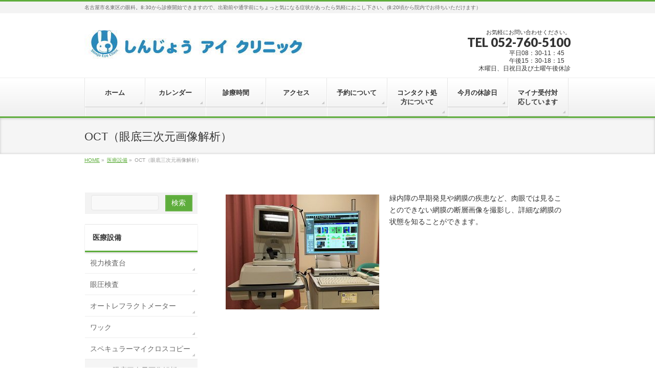

--- FILE ---
content_type: text/html; charset=UTF-8
request_url: http://www.shinjo-eyeclinic.com/%E5%8C%BB%E7%99%82%E8%A8%AD%E5%82%99/oct%EF%BC%88%E7%9C%BC%E5%BA%95%E4%B8%89%E6%AC%A1%E5%85%83%E7%94%BB%E5%83%8F%E8%A7%A3%E6%9E%90%EF%BC%89
body_size: 10272
content:
<!DOCTYPE html>
<!--[if IE]>
<meta http-equiv="X-UA-Compatible" content="IE=Edge">
<![endif]-->
<html xmlns:fb="http://ogp.me/ns/fb#" lang="ja">
<head>
<meta charset="UTF-8" />
<link rel="start" href="http://www.shinjo-eyeclinic.com" title="HOME" />

<meta id="viewport" name="viewport" content="width=device-width, initial-scale=1">
<title>OCT（眼底三次元画像解析） | 医療設備 | しんじょうアイクリニック</title>
<meta name='robots' content='max-image-preview:large' />
	<style>img:is([sizes="auto" i], [sizes^="auto," i]) { contain-intrinsic-size: 3000px 1500px }</style>
	<meta name="keywords" content="コンタクトレンズ処方,メガネ処方,眼底検査,緑内障検査,めがね処方" />
<link rel='dns-prefetch' href='//fonts.googleapis.com' />
<link rel="alternate" type="application/rss+xml" title="しんじょうアイクリニック &raquo; フィード" href="http://www.shinjo-eyeclinic.com/feed" />
<link rel="alternate" type="application/rss+xml" title="しんじょうアイクリニック &raquo; コメントフィード" href="http://www.shinjo-eyeclinic.com/comments/feed" />
<meta name="description" content="緑内障の早期発見や網膜の疾患など、肉眼では見ることのできない網膜の断層画像を撮影し、詳細な網膜の状態を知ることができます。" />
<style type="text/css">.keyColorBG,.keyColorBGh:hover,.keyColor_bg,.keyColor_bg_hover:hover{background-color: #5ead3c;}.keyColorCl,.keyColorClh:hover,.keyColor_txt,.keyColor_txt_hover:hover{color: #5ead3c;}.keyColorBd,.keyColorBdh:hover,.keyColor_border,.keyColor_border_hover:hover{border-color: #5ead3c;}.color_keyBG,.color_keyBGh:hover,.color_key_bg,.color_key_bg_hover:hover{background-color: #5ead3c;}.color_keyCl,.color_keyClh:hover,.color_key_txt,.color_key_txt_hover:hover{color: #5ead3c;}.color_keyBd,.color_keyBdh:hover,.color_key_border,.color_key_border_hover:hover{border-color: #5ead3c;}</style>
		<!-- This site uses the Google Analytics by ExactMetrics plugin v8.7.4 - Using Analytics tracking - https://www.exactmetrics.com/ -->
		<!-- Note: ExactMetrics is not currently configured on this site. The site owner needs to authenticate with Google Analytics in the ExactMetrics settings panel. -->
					<!-- No tracking code set -->
				<!-- / Google Analytics by ExactMetrics -->
				<!-- This site uses the Google Analytics by MonsterInsights plugin v9.7.0 - Using Analytics tracking - https://www.monsterinsights.com/ -->
		<!-- Note: MonsterInsights is not currently configured on this site. The site owner needs to authenticate with Google Analytics in the MonsterInsights settings panel. -->
					<!-- No tracking code set -->
				<!-- / Google Analytics by MonsterInsights -->
		<script type="text/javascript">
/* <![CDATA[ */
window._wpemojiSettings = {"baseUrl":"https:\/\/s.w.org\/images\/core\/emoji\/16.0.1\/72x72\/","ext":".png","svgUrl":"https:\/\/s.w.org\/images\/core\/emoji\/16.0.1\/svg\/","svgExt":".svg","source":{"concatemoji":"http:\/\/www.shinjo-eyeclinic.com\/wp\/wp-includes\/js\/wp-emoji-release.min.js?ver=6.8.3"}};
/*! This file is auto-generated */
!function(s,n){var o,i,e;function c(e){try{var t={supportTests:e,timestamp:(new Date).valueOf()};sessionStorage.setItem(o,JSON.stringify(t))}catch(e){}}function p(e,t,n){e.clearRect(0,0,e.canvas.width,e.canvas.height),e.fillText(t,0,0);var t=new Uint32Array(e.getImageData(0,0,e.canvas.width,e.canvas.height).data),a=(e.clearRect(0,0,e.canvas.width,e.canvas.height),e.fillText(n,0,0),new Uint32Array(e.getImageData(0,0,e.canvas.width,e.canvas.height).data));return t.every(function(e,t){return e===a[t]})}function u(e,t){e.clearRect(0,0,e.canvas.width,e.canvas.height),e.fillText(t,0,0);for(var n=e.getImageData(16,16,1,1),a=0;a<n.data.length;a++)if(0!==n.data[a])return!1;return!0}function f(e,t,n,a){switch(t){case"flag":return n(e,"\ud83c\udff3\ufe0f\u200d\u26a7\ufe0f","\ud83c\udff3\ufe0f\u200b\u26a7\ufe0f")?!1:!n(e,"\ud83c\udde8\ud83c\uddf6","\ud83c\udde8\u200b\ud83c\uddf6")&&!n(e,"\ud83c\udff4\udb40\udc67\udb40\udc62\udb40\udc65\udb40\udc6e\udb40\udc67\udb40\udc7f","\ud83c\udff4\u200b\udb40\udc67\u200b\udb40\udc62\u200b\udb40\udc65\u200b\udb40\udc6e\u200b\udb40\udc67\u200b\udb40\udc7f");case"emoji":return!a(e,"\ud83e\udedf")}return!1}function g(e,t,n,a){var r="undefined"!=typeof WorkerGlobalScope&&self instanceof WorkerGlobalScope?new OffscreenCanvas(300,150):s.createElement("canvas"),o=r.getContext("2d",{willReadFrequently:!0}),i=(o.textBaseline="top",o.font="600 32px Arial",{});return e.forEach(function(e){i[e]=t(o,e,n,a)}),i}function t(e){var t=s.createElement("script");t.src=e,t.defer=!0,s.head.appendChild(t)}"undefined"!=typeof Promise&&(o="wpEmojiSettingsSupports",i=["flag","emoji"],n.supports={everything:!0,everythingExceptFlag:!0},e=new Promise(function(e){s.addEventListener("DOMContentLoaded",e,{once:!0})}),new Promise(function(t){var n=function(){try{var e=JSON.parse(sessionStorage.getItem(o));if("object"==typeof e&&"number"==typeof e.timestamp&&(new Date).valueOf()<e.timestamp+604800&&"object"==typeof e.supportTests)return e.supportTests}catch(e){}return null}();if(!n){if("undefined"!=typeof Worker&&"undefined"!=typeof OffscreenCanvas&&"undefined"!=typeof URL&&URL.createObjectURL&&"undefined"!=typeof Blob)try{var e="postMessage("+g.toString()+"("+[JSON.stringify(i),f.toString(),p.toString(),u.toString()].join(",")+"));",a=new Blob([e],{type:"text/javascript"}),r=new Worker(URL.createObjectURL(a),{name:"wpTestEmojiSupports"});return void(r.onmessage=function(e){c(n=e.data),r.terminate(),t(n)})}catch(e){}c(n=g(i,f,p,u))}t(n)}).then(function(e){for(var t in e)n.supports[t]=e[t],n.supports.everything=n.supports.everything&&n.supports[t],"flag"!==t&&(n.supports.everythingExceptFlag=n.supports.everythingExceptFlag&&n.supports[t]);n.supports.everythingExceptFlag=n.supports.everythingExceptFlag&&!n.supports.flag,n.DOMReady=!1,n.readyCallback=function(){n.DOMReady=!0}}).then(function(){return e}).then(function(){var e;n.supports.everything||(n.readyCallback(),(e=n.source||{}).concatemoji?t(e.concatemoji):e.wpemoji&&e.twemoji&&(t(e.twemoji),t(e.wpemoji)))}))}((window,document),window._wpemojiSettings);
/* ]]> */
</script>
<style id='wp-emoji-styles-inline-css' type='text/css'>

	img.wp-smiley, img.emoji {
		display: inline !important;
		border: none !important;
		box-shadow: none !important;
		height: 1em !important;
		width: 1em !important;
		margin: 0 0.07em !important;
		vertical-align: -0.1em !important;
		background: none !important;
		padding: 0 !important;
	}
</style>
<link rel='stylesheet' id='wp-block-library-css' href='http://www.shinjo-eyeclinic.com/wp/wp-includes/css/dist/block-library/style.min.css?ver=6.8.3' type='text/css' media='all' />
<style id='classic-theme-styles-inline-css' type='text/css'>
/*! This file is auto-generated */
.wp-block-button__link{color:#fff;background-color:#32373c;border-radius:9999px;box-shadow:none;text-decoration:none;padding:calc(.667em + 2px) calc(1.333em + 2px);font-size:1.125em}.wp-block-file__button{background:#32373c;color:#fff;text-decoration:none}
</style>
<style id='global-styles-inline-css' type='text/css'>
:root{--wp--preset--aspect-ratio--square: 1;--wp--preset--aspect-ratio--4-3: 4/3;--wp--preset--aspect-ratio--3-4: 3/4;--wp--preset--aspect-ratio--3-2: 3/2;--wp--preset--aspect-ratio--2-3: 2/3;--wp--preset--aspect-ratio--16-9: 16/9;--wp--preset--aspect-ratio--9-16: 9/16;--wp--preset--color--black: #000000;--wp--preset--color--cyan-bluish-gray: #abb8c3;--wp--preset--color--white: #ffffff;--wp--preset--color--pale-pink: #f78da7;--wp--preset--color--vivid-red: #cf2e2e;--wp--preset--color--luminous-vivid-orange: #ff6900;--wp--preset--color--luminous-vivid-amber: #fcb900;--wp--preset--color--light-green-cyan: #7bdcb5;--wp--preset--color--vivid-green-cyan: #00d084;--wp--preset--color--pale-cyan-blue: #8ed1fc;--wp--preset--color--vivid-cyan-blue: #0693e3;--wp--preset--color--vivid-purple: #9b51e0;--wp--preset--gradient--vivid-cyan-blue-to-vivid-purple: linear-gradient(135deg,rgba(6,147,227,1) 0%,rgb(155,81,224) 100%);--wp--preset--gradient--light-green-cyan-to-vivid-green-cyan: linear-gradient(135deg,rgb(122,220,180) 0%,rgb(0,208,130) 100%);--wp--preset--gradient--luminous-vivid-amber-to-luminous-vivid-orange: linear-gradient(135deg,rgba(252,185,0,1) 0%,rgba(255,105,0,1) 100%);--wp--preset--gradient--luminous-vivid-orange-to-vivid-red: linear-gradient(135deg,rgba(255,105,0,1) 0%,rgb(207,46,46) 100%);--wp--preset--gradient--very-light-gray-to-cyan-bluish-gray: linear-gradient(135deg,rgb(238,238,238) 0%,rgb(169,184,195) 100%);--wp--preset--gradient--cool-to-warm-spectrum: linear-gradient(135deg,rgb(74,234,220) 0%,rgb(151,120,209) 20%,rgb(207,42,186) 40%,rgb(238,44,130) 60%,rgb(251,105,98) 80%,rgb(254,248,76) 100%);--wp--preset--gradient--blush-light-purple: linear-gradient(135deg,rgb(255,206,236) 0%,rgb(152,150,240) 100%);--wp--preset--gradient--blush-bordeaux: linear-gradient(135deg,rgb(254,205,165) 0%,rgb(254,45,45) 50%,rgb(107,0,62) 100%);--wp--preset--gradient--luminous-dusk: linear-gradient(135deg,rgb(255,203,112) 0%,rgb(199,81,192) 50%,rgb(65,88,208) 100%);--wp--preset--gradient--pale-ocean: linear-gradient(135deg,rgb(255,245,203) 0%,rgb(182,227,212) 50%,rgb(51,167,181) 100%);--wp--preset--gradient--electric-grass: linear-gradient(135deg,rgb(202,248,128) 0%,rgb(113,206,126) 100%);--wp--preset--gradient--midnight: linear-gradient(135deg,rgb(2,3,129) 0%,rgb(40,116,252) 100%);--wp--preset--font-size--small: 13px;--wp--preset--font-size--medium: 20px;--wp--preset--font-size--large: 36px;--wp--preset--font-size--x-large: 42px;--wp--preset--spacing--20: 0.44rem;--wp--preset--spacing--30: 0.67rem;--wp--preset--spacing--40: 1rem;--wp--preset--spacing--50: 1.5rem;--wp--preset--spacing--60: 2.25rem;--wp--preset--spacing--70: 3.38rem;--wp--preset--spacing--80: 5.06rem;--wp--preset--shadow--natural: 6px 6px 9px rgba(0, 0, 0, 0.2);--wp--preset--shadow--deep: 12px 12px 50px rgba(0, 0, 0, 0.4);--wp--preset--shadow--sharp: 6px 6px 0px rgba(0, 0, 0, 0.2);--wp--preset--shadow--outlined: 6px 6px 0px -3px rgba(255, 255, 255, 1), 6px 6px rgba(0, 0, 0, 1);--wp--preset--shadow--crisp: 6px 6px 0px rgba(0, 0, 0, 1);}:where(.is-layout-flex){gap: 0.5em;}:where(.is-layout-grid){gap: 0.5em;}body .is-layout-flex{display: flex;}.is-layout-flex{flex-wrap: wrap;align-items: center;}.is-layout-flex > :is(*, div){margin: 0;}body .is-layout-grid{display: grid;}.is-layout-grid > :is(*, div){margin: 0;}:where(.wp-block-columns.is-layout-flex){gap: 2em;}:where(.wp-block-columns.is-layout-grid){gap: 2em;}:where(.wp-block-post-template.is-layout-flex){gap: 1.25em;}:where(.wp-block-post-template.is-layout-grid){gap: 1.25em;}.has-black-color{color: var(--wp--preset--color--black) !important;}.has-cyan-bluish-gray-color{color: var(--wp--preset--color--cyan-bluish-gray) !important;}.has-white-color{color: var(--wp--preset--color--white) !important;}.has-pale-pink-color{color: var(--wp--preset--color--pale-pink) !important;}.has-vivid-red-color{color: var(--wp--preset--color--vivid-red) !important;}.has-luminous-vivid-orange-color{color: var(--wp--preset--color--luminous-vivid-orange) !important;}.has-luminous-vivid-amber-color{color: var(--wp--preset--color--luminous-vivid-amber) !important;}.has-light-green-cyan-color{color: var(--wp--preset--color--light-green-cyan) !important;}.has-vivid-green-cyan-color{color: var(--wp--preset--color--vivid-green-cyan) !important;}.has-pale-cyan-blue-color{color: var(--wp--preset--color--pale-cyan-blue) !important;}.has-vivid-cyan-blue-color{color: var(--wp--preset--color--vivid-cyan-blue) !important;}.has-vivid-purple-color{color: var(--wp--preset--color--vivid-purple) !important;}.has-black-background-color{background-color: var(--wp--preset--color--black) !important;}.has-cyan-bluish-gray-background-color{background-color: var(--wp--preset--color--cyan-bluish-gray) !important;}.has-white-background-color{background-color: var(--wp--preset--color--white) !important;}.has-pale-pink-background-color{background-color: var(--wp--preset--color--pale-pink) !important;}.has-vivid-red-background-color{background-color: var(--wp--preset--color--vivid-red) !important;}.has-luminous-vivid-orange-background-color{background-color: var(--wp--preset--color--luminous-vivid-orange) !important;}.has-luminous-vivid-amber-background-color{background-color: var(--wp--preset--color--luminous-vivid-amber) !important;}.has-light-green-cyan-background-color{background-color: var(--wp--preset--color--light-green-cyan) !important;}.has-vivid-green-cyan-background-color{background-color: var(--wp--preset--color--vivid-green-cyan) !important;}.has-pale-cyan-blue-background-color{background-color: var(--wp--preset--color--pale-cyan-blue) !important;}.has-vivid-cyan-blue-background-color{background-color: var(--wp--preset--color--vivid-cyan-blue) !important;}.has-vivid-purple-background-color{background-color: var(--wp--preset--color--vivid-purple) !important;}.has-black-border-color{border-color: var(--wp--preset--color--black) !important;}.has-cyan-bluish-gray-border-color{border-color: var(--wp--preset--color--cyan-bluish-gray) !important;}.has-white-border-color{border-color: var(--wp--preset--color--white) !important;}.has-pale-pink-border-color{border-color: var(--wp--preset--color--pale-pink) !important;}.has-vivid-red-border-color{border-color: var(--wp--preset--color--vivid-red) !important;}.has-luminous-vivid-orange-border-color{border-color: var(--wp--preset--color--luminous-vivid-orange) !important;}.has-luminous-vivid-amber-border-color{border-color: var(--wp--preset--color--luminous-vivid-amber) !important;}.has-light-green-cyan-border-color{border-color: var(--wp--preset--color--light-green-cyan) !important;}.has-vivid-green-cyan-border-color{border-color: var(--wp--preset--color--vivid-green-cyan) !important;}.has-pale-cyan-blue-border-color{border-color: var(--wp--preset--color--pale-cyan-blue) !important;}.has-vivid-cyan-blue-border-color{border-color: var(--wp--preset--color--vivid-cyan-blue) !important;}.has-vivid-purple-border-color{border-color: var(--wp--preset--color--vivid-purple) !important;}.has-vivid-cyan-blue-to-vivid-purple-gradient-background{background: var(--wp--preset--gradient--vivid-cyan-blue-to-vivid-purple) !important;}.has-light-green-cyan-to-vivid-green-cyan-gradient-background{background: var(--wp--preset--gradient--light-green-cyan-to-vivid-green-cyan) !important;}.has-luminous-vivid-amber-to-luminous-vivid-orange-gradient-background{background: var(--wp--preset--gradient--luminous-vivid-amber-to-luminous-vivid-orange) !important;}.has-luminous-vivid-orange-to-vivid-red-gradient-background{background: var(--wp--preset--gradient--luminous-vivid-orange-to-vivid-red) !important;}.has-very-light-gray-to-cyan-bluish-gray-gradient-background{background: var(--wp--preset--gradient--very-light-gray-to-cyan-bluish-gray) !important;}.has-cool-to-warm-spectrum-gradient-background{background: var(--wp--preset--gradient--cool-to-warm-spectrum) !important;}.has-blush-light-purple-gradient-background{background: var(--wp--preset--gradient--blush-light-purple) !important;}.has-blush-bordeaux-gradient-background{background: var(--wp--preset--gradient--blush-bordeaux) !important;}.has-luminous-dusk-gradient-background{background: var(--wp--preset--gradient--luminous-dusk) !important;}.has-pale-ocean-gradient-background{background: var(--wp--preset--gradient--pale-ocean) !important;}.has-electric-grass-gradient-background{background: var(--wp--preset--gradient--electric-grass) !important;}.has-midnight-gradient-background{background: var(--wp--preset--gradient--midnight) !important;}.has-small-font-size{font-size: var(--wp--preset--font-size--small) !important;}.has-medium-font-size{font-size: var(--wp--preset--font-size--medium) !important;}.has-large-font-size{font-size: var(--wp--preset--font-size--large) !important;}.has-x-large-font-size{font-size: var(--wp--preset--font-size--x-large) !important;}
:where(.wp-block-post-template.is-layout-flex){gap: 1.25em;}:where(.wp-block-post-template.is-layout-grid){gap: 1.25em;}
:where(.wp-block-columns.is-layout-flex){gap: 2em;}:where(.wp-block-columns.is-layout-grid){gap: 2em;}
:root :where(.wp-block-pullquote){font-size: 1.5em;line-height: 1.6;}
</style>
<link rel='stylesheet' id='Biz_Vektor_common_style-css' href='http://www.shinjo-eyeclinic.com/wp/wp-content/themes/biz-vektor/css/bizvektor_common_min.css?ver=1.10.0' type='text/css' media='all' />
<link rel='stylesheet' id='Biz_Vektor_Design_style-css' href='http://www.shinjo-eyeclinic.com/wp/wp-content/themes/biz-vektor/design_skins/002/002.css?ver=1.10.0' type='text/css' media='all' />
<link rel='stylesheet' id='Biz_Vektor_plugin_sns_style-css' href='http://www.shinjo-eyeclinic.com/wp/wp-content/themes/biz-vektor/plugins/sns/style_bizvektor_sns.css?ver=6.8.3' type='text/css' media='all' />
<link rel='stylesheet' id='Biz_Vektor_add_web_fonts-css' href='//fonts.googleapis.com/css?family=Droid+Sans%3A700%7CLato%3A900%7CAnton&#038;ver=6.8.3' type='text/css' media='all' />
<link rel="https://api.w.org/" href="http://www.shinjo-eyeclinic.com/wp-json/" /><link rel="alternate" title="JSON" type="application/json" href="http://www.shinjo-eyeclinic.com/wp-json/wp/v2/pages/120" /><link rel="EditURI" type="application/rsd+xml" title="RSD" href="http://www.shinjo-eyeclinic.com/wp/xmlrpc.php?rsd" />
<link rel="canonical" href="http://www.shinjo-eyeclinic.com/%e5%8c%bb%e7%99%82%e8%a8%ad%e5%82%99/oct%ef%bc%88%e7%9c%bc%e5%ba%95%e4%b8%89%e6%ac%a1%e5%85%83%e7%94%bb%e5%83%8f%e8%a7%a3%e6%9e%90%ef%bc%89" />
<link rel='shortlink' href='http://www.shinjo-eyeclinic.com/?p=120' />
<link rel="alternate" title="oEmbed (JSON)" type="application/json+oembed" href="http://www.shinjo-eyeclinic.com/wp-json/oembed/1.0/embed?url=http%3A%2F%2Fwww.shinjo-eyeclinic.com%2F%25e5%258c%25bb%25e7%2599%2582%25e8%25a8%25ad%25e5%2582%2599%2Foct%25ef%25bc%2588%25e7%259c%25bc%25e5%25ba%2595%25e4%25b8%2589%25e6%25ac%25a1%25e5%2585%2583%25e7%2594%25bb%25e5%2583%258f%25e8%25a7%25a3%25e6%259e%2590%25ef%25bc%2589" />
<link rel="alternate" title="oEmbed (XML)" type="text/xml+oembed" href="http://www.shinjo-eyeclinic.com/wp-json/oembed/1.0/embed?url=http%3A%2F%2Fwww.shinjo-eyeclinic.com%2F%25e5%258c%25bb%25e7%2599%2582%25e8%25a8%25ad%25e5%2582%2599%2Foct%25ef%25bc%2588%25e7%259c%25bc%25e5%25ba%2595%25e4%25b8%2589%25e6%25ac%25a1%25e5%2585%2583%25e7%2594%25bb%25e5%2583%258f%25e8%25a7%25a3%25e6%259e%2590%25ef%25bc%2589&#038;format=xml" />
<!-- [ BizVektor OGP ] -->
<meta property="og:site_name" content="しんじょうアイクリニック" />
<meta property="og:url" content="http://www.shinjo-eyeclinic.com/%e5%8c%bb%e7%99%82%e8%a8%ad%e5%82%99/oct%ef%bc%88%e7%9c%bc%e5%ba%95%e4%b8%89%e6%ac%a1%e5%85%83%e7%94%bb%e5%83%8f%e8%a7%a3%e6%9e%90%ef%bc%89" />
<meta property="fb:app_id" content="" />
<meta property="og:type" content="article" />
<meta property="og:title" content="OCT（眼底三次元画像解析） | しんじょうアイクリニック" />
<meta property="og:description" content="緑内障の早期発見や網膜の疾患など、肉眼では見ることのできない網膜の断層画像を撮影し、詳細な網膜の状態を知ることができます。" />
<!-- [ /BizVektor OGP ] -->
<!--[if lte IE 8]>
<link rel="stylesheet" type="text/css" media="all" href="http://www.shinjo-eyeclinic.com/wp/wp-content/themes/biz-vektor/design_skins/002/002_oldie.css" />
<![endif]-->
<link rel="pingback" href="http://www.shinjo-eyeclinic.com/wp/xmlrpc.php" />
<link rel="icon" href="http://www.shinjo-eyeclinic.com/wp/wp-content/uploads/2018/04/cropped-logo_001-1-32x32.jpg" sizes="32x32" />
<link rel="icon" href="http://www.shinjo-eyeclinic.com/wp/wp-content/uploads/2018/04/cropped-logo_001-1-192x192.jpg" sizes="192x192" />
<link rel="apple-touch-icon" href="http://www.shinjo-eyeclinic.com/wp/wp-content/uploads/2018/04/cropped-logo_001-1-180x180.jpg" />
<meta name="msapplication-TileImage" content="http://www.shinjo-eyeclinic.com/wp/wp-content/uploads/2018/04/cropped-logo_001-1-270x270.jpg" />
		<style type="text/css">
/* FontNormal */
a,
a:hover,
a:active,
#header #headContact #headContactTel,
#gMenu .menu li a span,
#content h4,
#content h5,
#content dt,
#content .child_page_block h4 a:hover,
#content .child_page_block p a:hover,
.paging span,
.paging a,
#content .infoList ul li .infoTxt a:hover,
#content .infoList .infoListBox div.entryTxtBox h4.entryTitle a,
#footerSiteMap .menu a:hover,
#topPr h3 a:hover,
#topPr .topPrDescription a:hover,
#content ul.linkList li a:hover,
#content .childPageBox ul li.current_page_item a,
#content .childPageBox ul li.current_page_item ul li a:hover,
#content .childPageBox ul li a:hover,
#content .childPageBox ul li.current_page_item a	{ color:;}

/* bg */
::selection			{ background-color:;}
::-moz-selection	{ background-color:;}
/* bg */
#gMenu .assistive-text,
#content .mainFootContact .mainFootBt a,
.paging span.current,
.paging a:hover,
#content .infoList .infoCate a:hover,
.sideTower li.sideBnr#sideContact a,
form#searchform input#searchsubmit,
#pagetop a:hover,
a.btn,
.linkBtn a,
input[type=button],
input[type=submit]	{ background-color:;}

/* border */
#searchform input[type=submit],
p.form-submit input[type=submit],
form#searchform input#searchsubmit,
#content form input.wpcf7-submit,
#confirm-button input,
a.btn,
.linkBtn a,
input[type=button],
input[type=submit],
.moreLink a,
#headerTop,
#content h3,
#content .child_page_block h4 a,
.paging span,
.paging a,
form#searchform input#searchsubmit	{ border-color:;}

#gMenu	{ border-top-color:;}
#content h2,
#content h1.contentTitle,
#content h1.entryPostTitle,
.sideTower .localHead,
#topPr h3 a	{ border-bottom-color:; }

@media (min-width: 770px) {
#gMenu { border-top-color:#eeeeee;}
#gMenu	{ border-bottom-color:; }
#footMenu .menu li a:hover	{ color:; }
}
		</style>
<!--[if lte IE 8]>
<style type="text/css">
#gMenu	{ border-bottom-color:; }
#footMenu .menu li a:hover	{ color:; }
</style>
<![endif]-->
<style type="text/css">
/*-------------------------------------------*/
/*	menu divide
/*-------------------------------------------*/
@media (min-width: 970px) {
#gMenu.itemClose .menu, #gMenu.itemOpen .menu { display: -webkit-flex; display: flex; }
#gMenu .menu > li { width:100%; }
}
</style>
<style type="text/css">
/*-------------------------------------------*/
/*	font
/*-------------------------------------------*/
h1,h2,h3,h4,h4,h5,h6,#header #site-title,#pageTitBnr #pageTitInner #pageTit,#content .leadTxt,#sideTower .localHead {font-family: "ヒラギノ角ゴ Pro W3","Hiragino Kaku Gothic Pro","メイリオ",Meiryo,Osaka,"ＭＳ Ｐゴシック","MS PGothic",sans-serif; }
#pageTitBnr #pageTitInner #pageTit { font-weight:lighter; }
#gMenu .menu li a strong {font-family: "ヒラギノ角ゴ Pro W3","Hiragino Kaku Gothic Pro","メイリオ",Meiryo,Osaka,"ＭＳ Ｐゴシック","MS PGothic",sans-serif; }
</style>
<link rel="stylesheet" href="http://www.shinjo-eyeclinic.com/wp/wp-content/themes/biz-vektor/style.css" type="text/css" media="all" />
<style type="text/css">
.cal_wrapper {
max-width: 960px;
min-width: 300px;
margin: 2.0833% auto;
}

.googlecal {
position: relative;
padding-bottom: 100%;
height: 0;
}

.googlecal iframe {
position: absolute;
top: 0;
left: 0;
width: 100% !important;
height: 100% !important;
}

@media only screen and (min-width: 768px) {
.googlecal { padding-bottom: 75%; }
}</style>
	<script type="text/javascript">
  var _gaq = _gaq || [];
  _gaq.push(['_setAccount', 'UA-122177431-1']);
  _gaq.push(['_trackPageview']);
    (function() {
	var ga = document.createElement('script'); ga.type = 'text/javascript'; ga.async = true;
	ga.src = ('https:' == document.location.protocol ? 'https://ssl' : 'http://www') + '.google-analytics.com/ga.js';
	var s = document.getElementsByTagName('script')[0]; s.parentNode.insertBefore(ga, s);
  })();
</script>
</head>

<body class="wp-singular page-template page-template-page-parent page-template-page-parent-php page page-id-120 page-child parent-pageid-66 wp-theme-biz-vektor two-column left-sidebar">

<div id="fb-root"></div>

<div id="wrap">

<!--[if lte IE 8]>
<div id="eradi_ie_box">
<div class="alert_title">ご利用の <span style="font-weight: bold;">Internet Exproler</span> は古すぎます。</div>
<p>あなたがご利用の Internet Explorer はすでにサポートが終了しているため、正しい表示・動作を保証しておりません。<br />
古い Internet Exproler はセキュリティーの観点からも、<a href="https://www.microsoft.com/ja-jp/windows/lifecycle/iesupport/" target="_blank" >新しいブラウザに移行する事が強く推奨されています。</a><br />
<a href="http://windows.microsoft.com/ja-jp/internet-explorer/" target="_blank" >最新のInternet Exproler</a> や <a href="https://www.microsoft.com/ja-jp/windows/microsoft-edge" target="_blank" >Edge</a> を利用するか、<a href="https://www.google.co.jp/chrome/browser/index.html" target="_blank">Chrome</a> や <a href="https://www.mozilla.org/ja/firefox/new/" target="_blank">Firefox</a> など、より早くて快適なブラウザをご利用ください。</p>
</div>
<![endif]-->

<!-- [ #headerTop ] -->
<div id="headerTop">
<div class="innerBox">
<div id="site-description">名古屋市名東区の眼科。8:30から診療開始できますので、出勤前や通学前にちょっと気になる症状があったら気軽におこし下さい。(8:20頃から院内でお待ちいただけます）</div>
</div>
</div><!-- [ /#headerTop ] -->

<!-- [ #header ] -->
<header id="header" class="header">
<div id="headerInner" class="innerBox">
<!-- [ #headLogo ] -->
<div id="site-title">
<a href="http://www.shinjo-eyeclinic.com/" title="しんじょうアイクリニック" rel="home">
<img src="http://www.shinjo-eyeclinic.com/wp/wp-content/uploads/2018/04/rogo.jpg" alt="しんじょうアイクリニック" /></a>
</div>
<!-- [ /#headLogo ] -->

<!-- [ #headContact ] -->
<div id="headContact" class="itemClose" onclick="showHide('headContact');"><div id="headContactInner">
<div id="headContactTxt">お気軽にお問い合わせください。</div>
<div id="headContactTel">TEL 052-760-5100</div>
<div id="headContactTime">平日08：30-11：45　<br />
午後15：30-18：15　<br />
木曜日、日祝日及び土曜午後休診</div>
</div></div><!-- [ /#headContact ] -->

</div>
<!-- #headerInner -->
</header>
<!-- [ /#header ] -->


<!-- [ #gMenu ] -->
<div id="gMenu" class="itemClose">
<div id="gMenuInner" class="innerBox">
<h3 class="assistive-text" onclick="showHide('gMenu');"><span>MENU</span></h3>
<div class="skip-link screen-reader-text">
	<a href="#content" title="メニューを飛ばす">メニューを飛ばす</a>
</div>
<div class="menu-footer-container"><ul id="menu-footer" class="menu"><li id="menu-item-261" class="menu-item menu-item-type-custom menu-item-object-custom menu-item-home"><a href="http://www.shinjo-eyeclinic.com/"><strong>ホーム</strong></a></li>
<li id="menu-item-300" class="menu-item menu-item-type-custom menu-item-object-custom"><a href="https://calendar.google.com/calendar/b/2?cid=c2hpbmpvLmV5ZWNsaW5pY0BnbWFpbC5jb20"><strong>カレンダー</strong></a></li>
<li id="menu-item-267" class="menu-item menu-item-type-post_type menu-item-object-page"><a href="http://www.shinjo-eyeclinic.com/%e8%a8%ba%e7%99%82%e6%a1%88%e5%86%85/%e8%a8%ba%e5%af%9f%e6%99%82%e9%96%93"><strong>診療時間</strong></a></li>
<li id="menu-item-268" class="menu-item menu-item-type-post_type menu-item-object-page"><a href="http://www.shinjo-eyeclinic.com/%e8%a8%ba%e7%99%82%e6%a1%88%e5%86%85/%e3%82%a2%e3%82%af%e3%82%bb%e3%82%b9"><strong>アクセス</strong></a></li>
<li id="menu-item-264" class="menu-item menu-item-type-post_type menu-item-object-page"><a href="http://www.shinjo-eyeclinic.com/%e3%81%8a%e7%9f%a5%e3%82%89%e3%81%9b"><strong>予約について</strong></a></li>
<li id="menu-item-468" class="menu-item menu-item-type-post_type menu-item-object-page"><a href="http://www.shinjo-eyeclinic.com/contact"><strong>コンタクト処方について</strong></a></li>
<li id="menu-item-269" class="menu-item menu-item-type-post_type menu-item-object-page"><a href="http://www.shinjo-eyeclinic.com/sample-page"><strong>今月の休診日</strong></a></li>
<li id="menu-item-450" class="menu-item menu-item-type-post_type menu-item-object-page"><a href="http://www.shinjo-eyeclinic.com/%e3%83%9e%e3%82%a4%e3%83%8a%e5%8f%97%e4%bb%98%e5%af%be%e5%bf%9c%e3%81%97%e3%81%a6%e3%81%84%e3%81%be%e3%81%99"><strong>マイナ受付対応しています</strong></a></li>
</ul></div>
</div><!-- [ /#gMenuInner ] -->
</div>
<!-- [ /#gMenu ] -->


<div id="pageTitBnr">
<div class="innerBox">
<div id="pageTitInner">
<h1 id="pageTit">
OCT（眼底三次元画像解析）</h1>
</div><!-- [ /#pageTitInner ] -->
</div>
</div><!-- [ /#pageTitBnr ] -->
<!-- [ #panList ] -->
<div id="panList">
<div id="panListInner" class="innerBox">
<ul><li id="panHome"><a href="http://www.shinjo-eyeclinic.com"><span>HOME</span></a> &raquo; </li><li itemscope itemtype="http://data-vocabulary.org/Breadcrumb"><a href="http://www.shinjo-eyeclinic.com/%e5%8c%bb%e7%99%82%e8%a8%ad%e5%82%99" itemprop="url"><span itemprop="title">医療設備</span></a> &raquo; </li><li><span>OCT（眼底三次元画像解析）</span></li></ul></div>
</div>
<!-- [ /#panList ] -->

<div id="main" class="main">
<!-- [ #container ] -->
<div id="container" class="innerBox">
<!-- [ #content ] -->
<div id="content" class="content">

			<div id="post-120" class="entry-content">
			<p><img fetchpriority="high" decoding="async" class="size-medium wp-image-57 alignleft" src="http://www.shinjo-eyeclinic.com/wp/wp-content/uploads/2018/04/300oct-300x225.jpg" alt="" width="300" height="225" />緑内障の早期発見や網膜の疾患など、肉眼では見ることのできない網膜の断層画像を撮影し、詳細な網膜の状態を知ることができます。</p>
					</div><!-- .entry-content -->
		



</div>
<!-- [ /#content ] -->

<!-- [ #sideTower ] -->
<div id="sideTower" class="sideTower">
	<div class="sideWidget widget widget_search" id="search-2"><form role="search" method="get" id="searchform" class="searchform" action="http://www.shinjo-eyeclinic.com/">
				<div>
					<label class="screen-reader-text" for="s">検索:</label>
					<input type="text" value="" name="s" id="s" />
					<input type="submit" id="searchsubmit" value="検索" />
				</div>
			</form></div>				<div class="localSection sideWidget pageListSection">
				<h3 class="localHead"><a href="http://www.shinjo-eyeclinic.com/%e5%8c%bb%e7%99%82%e8%a8%ad%e5%82%99">医療設備</a></h3>
				<ul class="localNavi">
				<li class="page_item page-item-98"><a href="http://www.shinjo-eyeclinic.com/%e5%8c%bb%e7%99%82%e8%a8%ad%e5%82%99/%e8%a6%96%e5%8a%9b%e6%a4%9c%e6%9f%bb">視力検査台</a></li>
<li class="page_item page-item-102"><a href="http://www.shinjo-eyeclinic.com/%e5%8c%bb%e7%99%82%e8%a8%ad%e5%82%99/%e7%9c%bc%e5%9c%a7%e6%a4%9c%e6%9f%bb">眼圧検査</a></li>
<li class="page_item page-item-109"><a href="http://www.shinjo-eyeclinic.com/%e5%8c%bb%e7%99%82%e8%a8%ad%e5%82%99/%e3%82%aa%e3%83%bc%e3%83%88%e3%83%ac%e3%83%95%e3%83%a9%e3%82%af%e3%83%88%e3%83%a1%e3%83%bc%e3%82%bf%e3%83%bc">オートレフラクトメーター</a></li>
<li class="page_item page-item-100"><a href="http://www.shinjo-eyeclinic.com/%e5%8c%bb%e7%99%82%e8%a8%ad%e5%82%99/%e3%83%af%e3%83%83%e3%82%af">ワック</a></li>
<li class="page_item page-item-111"><a href="http://www.shinjo-eyeclinic.com/%e5%8c%bb%e7%99%82%e8%a8%ad%e5%82%99/%e3%82%b9%e3%83%9a%e3%82%ad%e3%83%a5%e3%83%a9">スペキュラーマイクロスコピー</a></li>
<li class="page_item page-item-120 current_page_item"><a href="http://www.shinjo-eyeclinic.com/%e5%8c%bb%e7%99%82%e8%a8%ad%e5%82%99/oct%ef%bc%88%e7%9c%bc%e5%ba%95%e4%b8%89%e6%ac%a1%e5%85%83%e7%94%bb%e5%83%8f%e8%a7%a3%e6%9e%90%ef%bc%89" aria-current="page">OCT（眼底三次元画像解析）</a></li>
<li class="page_item page-item-113"><a href="http://www.shinjo-eyeclinic.com/%e5%8c%bb%e7%99%82%e8%a8%ad%e5%82%99/%e3%83%8f%e3%83%b3%e3%83%95%e3%83%aa%e3%83%bc%e8%a6%96%e9%87%8e%e8%a8%88%ef%bc%88%e9%9d%99%e7%9a%84%e8%a6%96%e9%87%8e%e6%a4%9c%e6%9f%bb%ef%bc%89">ハンフリー視野計（静的視野検査）</a></li>
<li class="page_item page-item-115"><a href="http://www.shinjo-eyeclinic.com/%e5%8c%bb%e7%99%82%e8%a8%ad%e5%82%99/%e3%82%b4%e3%83%bc%e3%83%ab%e3%83%89%e3%83%9e%e3%83%b3%e8%a6%96%e9%87%8e%e8%a8%88%ef%bc%88%e5%8b%95%e7%9a%84%e8%a6%96%e9%87%8e%e6%a4%9c%e6%9f%bb%ef%bc%89">ゴールドマン視野計（動的視野検査）</a></li>
<li class="page_item page-item-104"><a href="http://www.shinjo-eyeclinic.com/%e5%8c%bb%e7%99%82%e8%a8%ad%e5%82%99/%e7%9c%bc%e5%ba%95%e3%82%ab%e3%83%a1%e3%83%a9">眼底カメラ</a></li>
<li class="page_item page-item-117"><a href="http://www.shinjo-eyeclinic.com/%e5%8c%bb%e7%99%82%e8%a8%ad%e5%82%99/%e3%83%80%e3%82%a4%e3%83%ac%e3%83%bc%e3%83%bc%e3%82%b6%e3%83%bc">ダイレーザー</a></li>
				</ul>
				</div>

		</div>
<!-- [ /#sideTower ] -->
</div>
<!-- [ /#container ] -->

</div><!-- #main -->

<div id="back-top">
<a href="#wrap">
	<img id="pagetop" src="http://www.shinjo-eyeclinic.com/wp/wp-content/themes/biz-vektor/js/res-vektor/images/footer_pagetop.png" alt="PAGETOP" />
</a>
</div>

<!-- [ #footerSection ] -->
<div id="footerSection">

	<div id="pagetop">
	<div id="pagetopInner" class="innerBox">
	<a href="#wrap">PAGETOP</a>
	</div>
	</div>

	<div id="footMenu">
	<div id="footMenuInner" class="innerBox">
	<div class="menu-footer-container"><ul id="menu-footer-1" class="menu"><li id="menu-item-261" class="menu-item menu-item-type-custom menu-item-object-custom menu-item-home menu-item-261"><a href="http://www.shinjo-eyeclinic.com/">ホーム</a></li>
<li id="menu-item-300" class="menu-item menu-item-type-custom menu-item-object-custom menu-item-300"><a href="https://calendar.google.com/calendar/b/2?cid=c2hpbmpvLmV5ZWNsaW5pY0BnbWFpbC5jb20">カレンダー</a></li>
<li id="menu-item-267" class="menu-item menu-item-type-post_type menu-item-object-page menu-item-267"><a href="http://www.shinjo-eyeclinic.com/%e8%a8%ba%e7%99%82%e6%a1%88%e5%86%85/%e8%a8%ba%e5%af%9f%e6%99%82%e9%96%93">診療時間</a></li>
<li id="menu-item-268" class="menu-item menu-item-type-post_type menu-item-object-page menu-item-268"><a href="http://www.shinjo-eyeclinic.com/%e8%a8%ba%e7%99%82%e6%a1%88%e5%86%85/%e3%82%a2%e3%82%af%e3%82%bb%e3%82%b9">アクセス</a></li>
<li id="menu-item-264" class="menu-item menu-item-type-post_type menu-item-object-page menu-item-264"><a href="http://www.shinjo-eyeclinic.com/%e3%81%8a%e7%9f%a5%e3%82%89%e3%81%9b">予約について</a></li>
<li id="menu-item-468" class="menu-item menu-item-type-post_type menu-item-object-page menu-item-468"><a href="http://www.shinjo-eyeclinic.com/contact">コンタクト処方について</a></li>
<li id="menu-item-269" class="menu-item menu-item-type-post_type menu-item-object-page menu-item-269"><a href="http://www.shinjo-eyeclinic.com/sample-page">今月の休診日</a></li>
<li id="menu-item-450" class="menu-item menu-item-type-post_type menu-item-object-page menu-item-450"><a href="http://www.shinjo-eyeclinic.com/%e3%83%9e%e3%82%a4%e3%83%8a%e5%8f%97%e4%bb%98%e5%af%be%e5%bf%9c%e3%81%97%e3%81%a6%e3%81%84%e3%81%be%e3%81%99">マイナ受付対応しています</a></li>
</ul></div>	</div>
	</div>

	<!-- [ #footer ] -->
	<div id="footer">
	<!-- [ #footerInner ] -->
	<div id="footerInner" class="innerBox">
		<dl id="footerOutline">
		<dt>しんじょうアイクリニック</dt>
		<dd>
		〒465-0095<br />
名古屋市名東区高社2丁目115<br />
一社メディカルステーションビル３F		</dd>
		</dl>
		<!-- [ #footerSiteMap ] -->
		<div id="footerSiteMap">
<div class="menu-footer-container"><ul id="menu-footer-2" class="menu"><li class="menu-item menu-item-type-custom menu-item-object-custom menu-item-home menu-item-261"><a href="http://www.shinjo-eyeclinic.com/">ホーム</a></li>
<li class="menu-item menu-item-type-custom menu-item-object-custom menu-item-300"><a href="https://calendar.google.com/calendar/b/2?cid=c2hpbmpvLmV5ZWNsaW5pY0BnbWFpbC5jb20">カレンダー</a></li>
<li class="menu-item menu-item-type-post_type menu-item-object-page menu-item-267"><a href="http://www.shinjo-eyeclinic.com/%e8%a8%ba%e7%99%82%e6%a1%88%e5%86%85/%e8%a8%ba%e5%af%9f%e6%99%82%e9%96%93">診療時間</a></li>
<li class="menu-item menu-item-type-post_type menu-item-object-page menu-item-268"><a href="http://www.shinjo-eyeclinic.com/%e8%a8%ba%e7%99%82%e6%a1%88%e5%86%85/%e3%82%a2%e3%82%af%e3%82%bb%e3%82%b9">アクセス</a></li>
<li class="menu-item menu-item-type-post_type menu-item-object-page menu-item-264"><a href="http://www.shinjo-eyeclinic.com/%e3%81%8a%e7%9f%a5%e3%82%89%e3%81%9b">予約について</a></li>
<li class="menu-item menu-item-type-post_type menu-item-object-page menu-item-468"><a href="http://www.shinjo-eyeclinic.com/contact">コンタクト処方について</a></li>
<li class="menu-item menu-item-type-post_type menu-item-object-page menu-item-269"><a href="http://www.shinjo-eyeclinic.com/sample-page">今月の休診日</a></li>
<li class="menu-item menu-item-type-post_type menu-item-object-page menu-item-450"><a href="http://www.shinjo-eyeclinic.com/%e3%83%9e%e3%82%a4%e3%83%8a%e5%8f%97%e4%bb%98%e5%af%be%e5%bf%9c%e3%81%97%e3%81%a6%e3%81%84%e3%81%be%e3%81%99">マイナ受付対応しています</a></li>
</ul></div></div>
		<!-- [ /#footerSiteMap ] -->
	</div>
	<!-- [ /#footerInner ] -->
	</div>
	<!-- [ /#footer ] -->

	<!-- [ #siteBottom ] -->
	<div id="siteBottom">
	<div id="siteBottomInner" class="innerBox">
	<div id="copy">Copyright &copy; <a href="http://www.shinjo-eyeclinic.com/" rel="home">しんじょうアイクリニック</a> All Rights Reserved.</div><div id="powerd">Powered by <a href="https://ja.wordpress.org/">WordPress</a> &amp; <a href="https://bizvektor.com" target="_blank" title="無料WordPressテーマ BizVektor(ビズベクトル)"> BizVektor Theme</a> by <a href="https://www.vektor-inc.co.jp" target="_blank" title="株式会社ベクトル -ウェブサイト制作・WordPressカスタマイズ- [ 愛知県名古屋市 ]">Vektor,Inc.</a> technology.</div>	</div>
	</div>
	<!-- [ /#siteBottom ] -->
</div>
<!-- [ /#footerSection ] -->
</div>
<!-- [ /#wrap ] -->
<script type="speculationrules">
{"prefetch":[{"source":"document","where":{"and":[{"href_matches":"\/*"},{"not":{"href_matches":["\/wp\/wp-*.php","\/wp\/wp-admin\/*","\/wp\/wp-content\/uploads\/*","\/wp\/wp-content\/*","\/wp\/wp-content\/plugins\/*","\/wp\/wp-content\/themes\/biz-vektor\/*","\/*\\?(.+)"]}},{"not":{"selector_matches":"a[rel~=\"nofollow\"]"}},{"not":{"selector_matches":".no-prefetch, .no-prefetch a"}}]},"eagerness":"conservative"}]}
</script>
<script type="text/javascript" src="http://www.shinjo-eyeclinic.com/wp/wp-includes/js/jquery/jquery.min.js?ver=3.7.1" id="jquery-core-js"></script>
<script type="text/javascript" src="http://www.shinjo-eyeclinic.com/wp/wp-includes/js/jquery/jquery-migrate.min.js?ver=3.4.1" id="jquery-migrate-js"></script>
<script type="text/javascript" id="biz-vektor-min-js-js-extra">
/* <![CDATA[ */
var bv_sliderParams = {"slideshowSpeed":"5000","animation":"fade"};
/* ]]> */
</script>
<script type="text/javascript" src="http://www.shinjo-eyeclinic.com/wp/wp-content/themes/biz-vektor/js/biz-vektor-min.js?ver=1.10.0&#039; defer=&#039;defer" id="biz-vektor-min-js-js"></script>
</body>
</html>